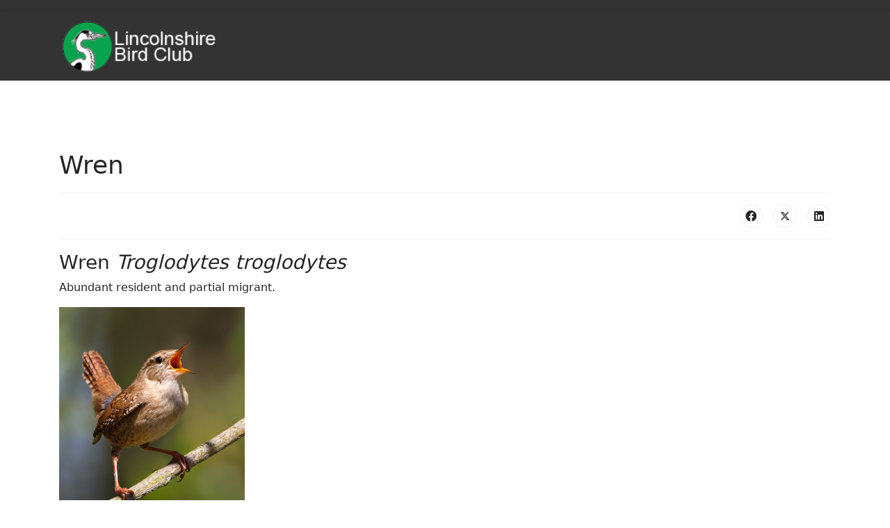

--- FILE ---
content_type: text/html; charset=utf-8
request_url: https://www.lincsbirdclub.co.uk/site/index.php/information/the-lincs-list/417-wren
body_size: 8131
content:

<!doctype html>
<html lang="en-gb" dir="ltr">
	<head>
		
		<meta name="viewport" content="width=device-width, initial-scale=1, shrink-to-fit=no">
		<meta charset="utf-8">
	<meta name="rights" content="Lincs Bird Club">
	<meta name="description" content="Lincolnshire Bird Club">
	<meta name="generator" content="Joomla! - Open Source Content Management">
	<title>Lincolnshire Bird Club - Wren</title>
	<link href="/site/images/lbc-icon.png" rel="icon" type="image/vnd.microsoft.icon">
<link href="/site/media/vendor/joomla-custom-elements/css/joomla-alert.min.css?0.2.0" rel="stylesheet" />
	<link href="/site/plugins/content/pdf_embed/assets/css/style.css" rel="stylesheet" />
	<link href="/site/templates/shaper_helixultimate/css/bootstrap.min.css" rel="stylesheet" />
	<link href="/site/plugins/system/helixultimate/assets/css/system-j4.min.css" rel="stylesheet" />
	<link href="/site/media/system/css/joomla-fontawesome.min.css?c2f779577829f896a88d04f823dbb11c" rel="stylesheet" />
	<link href="/site/templates/shaper_helixultimate/css/template.css" rel="stylesheet" />
	<link href="/site/templates/shaper_helixultimate/css/presets/default.css" rel="stylesheet" />
	<link href="/site/components/com_sppagebuilder/assets/css/color-switcher.css?28fcdefe8a87593f1f43b7d9951e0cba" rel="stylesheet" />
	<style>.sp-megamenu-parent > li > a, .sp-megamenu-parent > li > span, .sp-megamenu-parent .sp-dropdown li.sp-menu-item > a{font-family: 'Arial', sans-serif;font-size: 16px;color: #ffffff;text-decoration: none;}
</style>
	<style>.menu.nav-pills > li > a, .menu.nav-pills > li > span, .menu.nav-pills .sp-dropdown li.sp-menu-item > a{font-family: 'Arial', sans-serif;font-size: 16px;color: #ffffff;text-decoration: none;}
</style>
	<style>.logo-image {height:80px;}.logo-image-phone {height:80px;}</style>
	<style>@media(max-width: 992px) {.logo-image {height: 36px;}.logo-image-phone {height: 36px;}}</style>
	<style>@media(max-width: 576px) {.logo-image {height: 36px;}.logo-image-phone {height: 36px;}}</style>
	<style>:root {--sppb-topbar-bg-color: #333333; --sppb-topbar-text-color: #ffffff; --sppb-header-bg-color: #333333; --sppb-logo-text-color: #2b2b2b; --sppb-menu-text-color: #ffffff; --sppb-menu-text-hover-color: #09a24f; --sppb-menu-text-active-color: #09a24f; --sppb-menu-dropdown-bg-color: #858383; --sppb-menu-dropdown-text-color: #ffffff; --sppb-menu-dropdown-text-hover-color: #09a24f; --sppb-menu-dropdown-text-active-color: #09a24f; --sppb-offcanvas-menu-icon-color: #ffffff; --sppb-offcanvas-menu-bg-color: #3d3d3d; --sppb-offcanvas-menu-items-and-items-color: #ffffff; --sppb-offcanvas-menu-active-menu-item-color: #09a24f; --sppb-text-color: #252525; --sppb-bg-color: #ffffff; --sppb-link-color: #09a24f; --sppb-link-hover-color: #09a24f; --sppb-footer-bg-color: #292929; --sppb-footer-text-color: #ffffff; --sppb-footer-link-color: #a2a2a2; --sppb-footer-link-hover-color: #ffffff}</style>
<script src="/site/media/vendor/jquery/js/jquery.min.js?3.7.1"></script>
	<script src="/site/media/legacy/js/jquery-noconflict.min.js?647005fc12b79b3ca2bb30c059899d5994e3e34d"></script>
	<script src="/site/media/mod_menu/js/menu.min.js?c2f779577829f896a88d04f823dbb11c" type="module"></script>
	<script type="application/json" class="joomla-script-options new">{"data":{"breakpoints":{"tablet":991,"mobile":480},"header":{"stickyOffset":"100"}},"joomla.jtext":{"ERROR":"Error","MESSAGE":"Message","NOTICE":"Notice","WARNING":"Warning","JCLOSE":"Close","JOK":"OK","JOPEN":"Open"},"system.paths":{"root":"\/site","rootFull":"https:\/\/www.lincsbirdclub.co.uk\/site\/","base":"\/site","baseFull":"https:\/\/www.lincsbirdclub.co.uk\/site\/"},"csrf.token":"84e8054a36429ee5e0bf5ccf1a5cc45a"}</script>
	<script src="/site/media/system/js/core.min.js?37ffe4186289eba9c5df81bea44080aff77b9684"></script>
	<script src="/site/media/vendor/bootstrap/js/bootstrap-es5.min.js?5.3.2" nomodule defer></script>
	<script src="/site/media/system/js/showon-es5.min.js?0e293ba9dec283752e25f4e1d5eb0a6f8c07d3be" defer nomodule></script>
	<script src="/site/media/system/js/messages-es5.min.js?c29829fd2432533d05b15b771f86c6637708bd9d" nomodule defer></script>
	<script src="/site/media/vendor/bootstrap/js/alert.min.js?5.3.2" type="module"></script>
	<script src="/site/media/vendor/bootstrap/js/button.min.js?5.3.2" type="module"></script>
	<script src="/site/media/vendor/bootstrap/js/carousel.min.js?5.3.2" type="module"></script>
	<script src="/site/media/vendor/bootstrap/js/collapse.min.js?5.3.2" type="module"></script>
	<script src="/site/media/vendor/bootstrap/js/dropdown.min.js?5.3.2" type="module"></script>
	<script src="/site/media/vendor/bootstrap/js/modal.min.js?5.3.2" type="module"></script>
	<script src="/site/media/vendor/bootstrap/js/offcanvas.min.js?5.3.2" type="module"></script>
	<script src="/site/media/vendor/bootstrap/js/popover.min.js?5.3.2" type="module"></script>
	<script src="/site/media/vendor/bootstrap/js/scrollspy.min.js?5.3.2" type="module"></script>
	<script src="/site/media/vendor/bootstrap/js/tab.min.js?5.3.2" type="module"></script>
	<script src="/site/media/vendor/bootstrap/js/toast.min.js?5.3.2" type="module"></script>
	<script src="/site/media/system/js/showon.min.js?f79c256660e2c0ca2179cf7f3168ea8143e1af82" type="module"></script>
	<script src="/site/media/system/js/messages.min.js?7f7aa28ac8e8d42145850e8b45b3bc82ff9a6411" type="module"></script>
	<script src="/site/templates/shaper_helixultimate/js/main.js"></script>
	<script src="/site/components/com_sppagebuilder/assets/js/color-switcher.js?28fcdefe8a87593f1f43b7d9951e0cba"></script>
	<script src="/site/templates/shaper_helixultimate/js/lazysizes.min.js"></script>
	<script>/* Aimy Responsive Iframes, (c) 2016-2025 Aimy Extensions, Netzum Sorglos Software GmbH | License GPL */
var AimyResponsiveIframes={};AimyResponsiveIframes={getRegExes:function(pats,name) {if(pats.length==0) {return[];} let res=[];for(let i=0;i<pats.length;i++) {try {let re=new RegExp(pats[i],'i');res.push(re);} catch(err) {alert('Aimy Responsive Iframes: Failed to compile '+ name+' wildcard #'+(i+1)+'.'+ 'Please have a look at the manual!');}} return res;},resize:function() {document.querySelectorAll('iframe').forEach(function($el,idx,array) {let mode=$el.getAttribute('data-aimyri-mode');if(!mode) {return;} let newW=AimyResponsiveIframes.getCurrentWidth($el);let maxW=parseInt($el.getAttribute('data-aimyri-max-width'));if(maxW<newW) {newW=maxW;} $el.setAttribute('width',newW);$el.style.maxWidth=newW+'px';if(mode=='aspect') {let ar=parseFloat($el.getAttribute('data-aimyri-ratio'));$el.setAttribute('height',newW*ar);}});},getCurrentWidth:function($el) {let $par=$el.parentNode;return(parseInt($par.clientWidth) - (($par.style.paddingLeft?parseInt($par.style.paddingLeft):0) + ($par.style.paddingRight?parseInt($par.style.paddingRight):0)) - (parseInt($el.offsetWidth) - parseInt($el.clientWidth)));},getInitialWidth:function($el) {let s=new String($el.getAttribute('width'));let m=s.match(/^(\d+)%/);if(m) {let p=parseInt(m[1]);let cw=AimyResponsiveIframes.getCurrentWidth($el);if(typeof(window.console)=='object') {console.log('Aimy Responsive Iframes: '+ 'Invalid value of iframe width attribute found: '+ m[0]+' - '+ 'using current container width as a base.');} return parseInt(((p>100?100:p)*cw) / 100);} return parseInt(s);},init:function(cfg) {let ignoreRes=AimyResponsiveIframes.getRegExes(cfg.ignore_patterns,'ignore');let aspectRes=AimyResponsiveIframes.getRegExes(cfg.aspect_patterns,'aspect');let widthRes=AimyResponsiveIframes.getRegExes(cfg.width_patterns,'width');document.querySelectorAll('iframe').forEach(function($el,idx,array) {let src=$el.getAttribute('src');if(!src||!src.length) {return;} let i;for(i=0;i<ignoreRes.length;i++) {if(src.match(ignoreRes[i])) {return;}} let w=AimyResponsiveIframes.getInitialWidth($el);let h=parseInt($el.getAttribute('height'));if(!w||!h) {return;} $el.setAttribute('data-aimyri-max-width',w);$el.setAttribute('data-aimyri-ratio',h/w);if($el.getAttribute('scrolling')) {$el.removeAttribute('scrolling');} for(i=0;i<aspectRes.length;i++) {if(src.match(aspectRes[i])) {$el.setAttribute('data-aimyri-mode','aspect');return;}} for(i=0;i<widthRes.length;i++) {if(src.match(widthRes[i])) {$el.setAttribute('data-aimyri-mode','width');return;}} if(cfg.default_action=='width') {$el.setAttribute('data-aimyri-mode','width');} else if(cfg.default_action=='ignore') {$el.removeAttribute('data-aimyri-max-width');$el.removeAttribute('data-aimyri-ratio');} else {$el.setAttribute('data-aimyri-mode','aspect');}});window.addEventListener('resize',AimyResponsiveIframes.resize);AimyResponsiveIframes.resize();},initWhenPageLoaded:function(cfg) {AimyResponsiveIframes.whenReady(function() {AimyResponsiveIframes.init(cfg);});},whenReady:function(fn) {if(document.readyState!=='loading') {fn();} else {document.addEventListener('DOMContentLoaded',fn);}}}; 
AimyResponsiveIframes.initWhenPageLoaded({"default_action":"ignore","aspect_patterns":[],"width_patterns":[],"ignore_patterns":[]});</script>
	<script>template="shaper_helixultimate";</script>
	<script>
				document.addEventListener("DOMContentLoaded", () =>{
					window.htmlAddContent = window?.htmlAddContent || "";
					if (window.htmlAddContent) {
        				document.body.insertAdjacentHTML("beforeend", window.htmlAddContent);
					}
				});
			</script>
	<script>
			const initColorMode = () => {
				const colorVariableData = [];
				const sppbColorVariablePrefix = "--sppb";
				let activeColorMode = localStorage.getItem("sppbActiveColorMode") || "";
				const modes = [];

				if(!modes?.includes(activeColorMode)) {
					activeColorMode = "";
					localStorage.setItem("sppbActiveColorMode", activeColorMode);
				}

				document?.body?.setAttribute("data-sppb-color-mode", activeColorMode);

				if (!localStorage.getItem("sppbActiveColorMode")) {
					localStorage.setItem("sppbActiveColorMode", activeColorMode);
				}

				if (window.sppbColorVariables) {
					const colorVariables = typeof(window.sppbColorVariables) === "string" ? JSON.parse(window.sppbColorVariables) : window.sppbColorVariables;

					for (const colorVariable of colorVariables) {
						const { path, value } = colorVariable;
						const variable = String(path[0]).trim().toLowerCase().replaceAll(" ", "-");
						const mode = path[1];
						const variableName = `${sppbColorVariablePrefix}-${variable}`;

						if (activeColorMode === mode) {
							colorVariableData.push(`${variableName}: ${value}`);
						}
					}

					document.documentElement.style.cssText += colorVariableData.join(";");
				}
			};

			window.sppbColorVariables = [];
			
			initColorMode();

			document.addEventListener("DOMContentLoaded", initColorMode);
		</script>
			</head>
	<body class="site helix-ultimate hu com_content com-content view-article layout-default task-none itemid-362 en-gb ltr sticky-header layout-fluid offcanvas-init offcanvs-position-right">

		
		
		<div class="body-wrapper">
			<div class="body-innerwrapper">
				
	<div class="sticky-header-placeholder"></div>
<div id="sp-top-bar">
	<div class="container">
		<div class="container-inner">
			<div class="row">
				<div id="sp-top1" class="col-lg-6">
					<div class="sp-column text-center text-lg-start">
																			
												
					</div>
				</div>

				<div id="sp-top2" class="col-lg-6">
					<div class="sp-column text-center text-lg-end">
						
																									
					</div>
				</div>
			</div>
		</div>
	</div>
</div>

<header id="sp-header">
	<div class="container">
		<div class="container-inner">
			<div class="row">
				<!-- Logo -->
				<div id="sp-logo" class="col-auto">
					<div class="sp-column">
						<div class="logo"><a href="/site/">
				<img class="logo-image  d-none d-lg-inline-block lazyload"
					data-srcset='https://www.lincsbirdclub.co.uk/site/images/lbc-logo.png 1x, https://www.lincsbirdclub.co.uk/site/images/lbc-logo.png 2x'
					data-src='https://www.lincsbirdclub.co.uk/site/images/lbc-logo.png'
					height='80'
					alt='Lincs Bird Club'
				 data-size="auto" />
				<img class="logo-image-phone d-inline-block d-lg-none lazyload" data-src="https://www.lincsbirdclub.co.uk/site/images/lbc-logo.png" alt="Lincs Bird Club" /></a></div>						
					</div>
				</div>

				<!-- Menu -->
				<div id="sp-menu" class="col-auto flex-auto">
					<div class="sp-column d-flex justify-content-end align-items-center">
						<nav class="sp-megamenu-wrapper d-flex" role="navigation" aria-label="navigation"><a id="offcanvas-toggler" aria-label="Menu" class="offcanvas-toggler-right d-flex d-lg-none" href="#"><div class="burger-icon" aria-hidden="true"><span></span><span></span><span></span></div></a><ul class="sp-megamenu-parent menu-animation-fade-up d-none d-lg-block"><li class="sp-menu-item"><a   href="/site/index.php"  >Home</a></li><li class="sp-menu-item sp-has-child"><a   href="/site/index.php/sightings"  >Sightings</a><div class="sp-dropdown sp-dropdown-main sp-menu-right" style="width: 240px;"><div class="sp-dropdown-inner"><ul class="sp-dropdown-items"><li class="sp-menu-item"><a   href="/site/index.php/sightings/latest-news"  >Latest News</a></li><li class="sp-menu-item"><a   href="/site/index.php/sightings/st-wulfram-s-peregrines-2023"  >St Wulfram's Peregrines 2025</a></li><li class="sp-menu-item"><a   href="/site/index.php/sightings/st-james-s-peregrines-2023"  >St James's Peregrines 2025</a></li></ul></div></div></li><li class="sp-menu-item"><a   href="/site/index.php/membership"  >Membership</a></li><li class="sp-menu-item sp-has-child active"><span  class=" sp-menu-separator"  >Information</span><div class="sp-dropdown sp-dropdown-main sp-menu-right" style="width: 240px;"><div class="sp-dropdown-inner"><ul class="sp-dropdown-items"><li class="sp-menu-item current-item active"><a aria-current="page"  href="/site/index.php/information/the-lincs-list"  >The Lincs List</a></li><li class="sp-menu-item"><a   href="/site/index.php/information/birding-sites"  >Birding Sites</a></li><li class="sp-menu-item"><a   href="/site/index.php/information/lbc-data-searches"  >LBC Data Searches</a></li><li class="sp-menu-item"><a   href="/site/index.php/information/write-for-the-newsletter"  >Write for the Newsletter</a></li><li class="sp-menu-item"><a   href="/site/index.php/information/events"  >Events</a></li></ul></div></div></li><li class="sp-menu-item sp-has-child"><a   href="/site/index.php/forum-1"  >Forum</a><div class="sp-dropdown sp-dropdown-main sp-menu-right" style="width: 240px;"><div class="sp-dropdown-inner"><ul class="sp-dropdown-items"><li class="sp-menu-item"><a   href="/site/index.php/forum-1/edit-your-profile"  >Edit your profile</a></li><li class="sp-menu-item"><a   href="http://lincsbirdclub.co.uk/site/index.php/forum-1"  >LBC Forum</a></li></ul></div></div></li><li class="sp-menu-item"><a   href="/site/index.php/sales-list"  >Sales list</a></li><li class="sp-menu-item"><a   href="/site/index.php/login"  >Login</a></li><li class="sp-menu-item"><a   href="/site/index.php/lbc-ringing"  >LBC Ringing</a></li><li class="sp-menu-item"><a   href="/site/index.php/lbc-submissions-of-records"  >LBC Submissions of Records</a></li></ul></nav>						

						<!-- Related Modules -->
						<div class="d-none d-lg-flex header-modules align-items-center">
							
													</div>

						<!-- if offcanvas position right -->
											</div>
				</div>
			</div>
		</div>
	</div>
</header>
				<main id="sp-main">
					
<section id="sp-section-1" >

				
	
<div class="row">
	<div id="sp-title" class="col-lg-12 "><div class="sp-column "></div></div></div>
				
	</section>

<section id="sp-main-body" >

										<div class="container">
					<div class="container-inner">
						
	
<div class="row">
	
<div id="sp-component" class="col-lg-12 ">
	<div class="sp-column ">
		<div id="system-message-container" aria-live="polite"></div>


		
		<div class="article-details " itemscope itemtype="https://schema.org/Article">
    <meta itemprop="inLanguage" content="en-GB">

    
    
    
    
            <div class="article-header">
                            <h1 itemprop="headline">
                    Wren                </h1>
            
            
            
                    </div>
    
    <div class="article-can-edit d-flex flex-wrap justify-content-between">
                
            </div>

    
        
                
    
        
        
                    <div class="article-ratings-social-share d-flex justify-content-end">
                <div class="me-auto align-self-center">
                                    </div>
                <div class="social-share-block">
                    <div class="article-social-share">
	<div class="social-share-icon">
		<ul>
											<li>
					<a class="facebook" onClick="window.open('https://www.facebook.com/sharer.php?u=https://www.lincsbirdclub.co.uk/site/index.php/information/the-lincs-list/417-wren','Facebook','width=600,height=300,left='+(screen.availWidth/2-300)+',top='+(screen.availHeight/2-150)+''); return false;" href="https://www.facebook.com/sharer.php?u=https://www.lincsbirdclub.co.uk/site/index.php/information/the-lincs-list/417-wren" title="Facebook">
						<span class="fab fa-facebook" aria-hidden="true"></span>
					</a>
				</li>
																											<li>
					<a class="twitter" title="X (formerly Twitter)" onClick="window.open('https://twitter.com/share?url=https://www.lincsbirdclub.co.uk/site/index.php/information/the-lincs-list/417-wren&amp;text=Wren','Twitter share','width=600,height=300,left='+(screen.availWidth/2-300)+',top='+(screen.availHeight/2-150)+''); return false;" href="https://twitter.com/share?url=https://www.lincsbirdclub.co.uk/site/index.php/information/the-lincs-list/417-wren&amp;text=Wren">
					<svg xmlns="http://www.w3.org/2000/svg" viewBox="0 0 512 512" fill="currentColor" style="width: 13.56px;position: relative;top: -1.5px;"><path d="M389.2 48h70.6L305.6 224.2 487 464H345L233.7 318.6 106.5 464H35.8L200.7 275.5 26.8 48H172.4L272.9 180.9 389.2 48zM364.4 421.8h39.1L151.1 88h-42L364.4 421.8z"/></svg>
					</a>
				</li>
																												<li>
						<a class="linkedin" title="LinkedIn" onClick="window.open('https://www.linkedin.com/shareArticle?mini=true&url=https://www.lincsbirdclub.co.uk/site/index.php/information/the-lincs-list/417-wren','Linkedin','width=585,height=666,left='+(screen.availWidth/2-292)+',top='+(screen.availHeight/2-333)+''); return false;" href="https://www.linkedin.com/shareArticle?mini=true&url=https://www.lincsbirdclub.co.uk/site/index.php/information/the-lincs-list/417-wren" >
							<span class="fab fa-linkedin" aria-hidden="true"></span>
						</a>
					</li>
										</ul>
		</div>
	</div>
                </div>
            </div>
        
        <div class="com-content-article__body" itemprop="articleBody">
            <h3>Wren <em>Troglodytes troglodytes</em></h3>
<div>
<p>Abundant resident and partial migrant. </p>
</div>
<div class="gmail_default"><img data-src="https://www.lincsbirdclub.co.uk/site/images/Birds_of_Lincs_images/Wren_300402_KirkbyGP_RTelfer-topaz-enhance.jpeg" alt="Wren 300402 KirkbyGP RTelfer topaz enhance" width="267" height="304"  class="lazyload" /><img data-src="https://www.lincsbirdclub.co.uk/site/images/Birds_of_Lincs_images/Wren_June2009_Whaplode_NeilSmith.jpg" alt="Wren June2009 Whaplode NeilSmith" width="371" height="304"  class="lazyload" /><img data-src="https://www.lincsbirdclub.co.uk/site/images/Birds_of_Lincs_images/Wren_070420_NorthSomercotes_MarkJohnson.jpg" alt="Wren 070420 NorthSomercotes MarkJohnson" width="319" height="304"  class="lazyload" /></div>
<div> </div>
<div>Wrens: left, KirkbyGP April 30th 2002 (Russ Telfer); centre, Whaplode June 2009 (Neil Smith); right, North Somercotes April 7th 2020 (Mark Johnson).</div>
<div> </div>
<div> </div>
<div class="gmail_default" style="text-align: left;">One of our top three commonest birds and perhaps now the most abundant. The LBC Atlas estimated a population of 200,000 pairs in the late 1980s. BBS data shows that the population has significantly increased by 39% during the period 1994-2018. Like other small passerines, Wrens are susceptible to hard winters and the last really bad ones were in 2009 and 2010, when the BBS chart for Lincolnshire shows a large population set back.  More recently the 'Beast from the East' in March 2018 had a negative impact too, but little Jenny Wren is nothing but fecund and usually bounces back. </div>
<div>Some Wren populations are partial migrants, although there is just a single recovery abroad of a Wren ringed in the county - 7T5337 was ringed at Gibraltar Point June 27th 1992 and retrapped in The Netherlands December 1st 1993. Other UK-ringed birds have been retrapped in Belgium, Channel Islands, Sweden and The Netherlands, and a remarkable recovery of a 1CY bird ringed in Russia September 18th 1996 and found dead in Sussex March 6th 1997.</div>
<div> </div>
<div class="gmail_default">
<div class="gmail_default" style="text-align: center;">
<p>(Account as per new <em>Birds of Lincolnshire </em>(2021), included December 2022)</p>
</div>
</div>
<div class="gmail_default"> </div>        </div>

        
        
        
    

        
    

    
                </div>



			</div>
</div>
</div>
											</div>
				</div>
						
	</section>

<section id="sp-bottom" >

						<div class="container">
				<div class="container-inner">
			
	
<div class="row">
	<div id="sp-bottom1" class="col-sm-col-sm-6 col-lg-3 "><div class="sp-column "><div class="sp-module "><h3 class="sp-module-title">About Us</h3><div class="sp-module-content">
<div id="mod-custom105" class="mod-custom custom">
    <p>We are the Lincolnshire Bird Club. Our aims are to encourage and further the interest in the birdlife of the historic County of Lincolnshire; to participate in organised fieldwork activities; to collect and publish information on bird movements, behaviour, distribution and populations; to encourage conservation of the wildlife of the County and to provide sound information on which conservation policies can be based.</p></div>
</div></div></div></div><div id="sp-bottom2" class="col-sm-col-sm-6 col-lg-3 "><div class="sp-column "><div class="sp-module "><h3 class="sp-module-title">Club Information</h3><div class="sp-module-content">
<div id="mod-custom103" class="mod-custom custom">
    <ul>
<li><a href="/site/index.php/club-constitution">Club Constitution</a></li>
<li><a href="/site/index.php/information/the-lincs-list/568-lincolnshire-bird-club-data-protection-policy">Data Protection Policy</a></li>
<li><a href="/site/index.php/faq-s">FAQ's</a></li>
<li><a href="/site/index.php/information/birding-sites">Birding Sites</a></li>
<li><a href="/site/index.php/information/events">Events</a></li>
<li><a href="/site/index.php/contact-us">Contact us</a></li>
<li><a href="/site/index.php/acknowledgements">Acknowledgements</a></li>
</ul></div>
</div></div></div></div><div id="sp-bottom3" class="col-lg-3 "><div class="sp-column "><div class="sp-module "><h3 class="sp-module-title">Quick Links</h3><div class="sp-module-content">
<div id="mod-custom229" class="mod-custom custom">
    <ul>
<li><a href="http://www.lincstrust.org.uk/" target="_blank" rel="noopener noreferrer">Lincolnshire Wildlife Trust</a></li>
<li><a href="https://lnu.org/">Lincolnshire Naturalist Union</a></li>
<li><a href="/site/index.php/lbrc-submit-a-records">County Recorder</a></li>
<li><a href="https://www.rspb.org.uk/">RSPB</a></li>
<li><a href="https://www.bto.org/">British Trust for Ornithology (BTO)</a></li>
<li><a href="http://www.glnp.org.uk/">Greater Lincolnshire NP (GLNP)</a></li>
<li><a href="/site/index.php/terms-and-conditions">Terms and conditions</a></li>
</ul></div>
</div></div></div></div><div id="sp-bottom4" class="col-lg-3 "><div class="sp-column "><div class="sp-module "><h3 class="sp-module-title">LBC Birder Resources</h3><div class="sp-module-content">
<div id="mod-custom290" class="mod-custom custom">
    <ul>
<li><a href="/site/index.php/lincs-listers">Linc’s Listers</a></li>
<li><a href="/site/index.php/lbc-reports">LBC Annual Reports&nbsp;(Download PDF's)</a></li>
<li><a href="/site/index.php/lbrc-submit-a-records">Reporting a Rare Bird in Lincs (LBRC)</a></li>
<li><a href="/site/index.php/lrbc-birds">List of LBRC species</a></li>
<li><a href="/site/index.php/sightings/latest-news">Latest Bird News</a></li>
</ul></div>
</div></div></div></div></div>
							</div>
			</div>
			
	</section>

<footer id="sp-footer" >

						<div class="container">
				<div class="container-inner">
			
	
<div class="row">
	<div id="sp-footer1" class="col-lg-12 "><div class="sp-column "><span class="sp-copyright">© 2026 Lincs Bird Club. All rights reserved.</span></div></div></div>
							</div>
			</div>
			
	</footer>
				</main>
			</div>
		</div>

		<!-- Off Canvas Menu -->
		<div class="offcanvas-overlay"></div>
		<!-- Rendering the offcanvas style -->
		<!-- If canvas style selected then render the style -->
		<!-- otherwise (for old templates) attach the offcanvas module position -->
					<div class="offcanvas-menu left-1" tabindex="-1" inert>
	<div class="d-flex align-items-center p-3 pt-4">
				<a href="#" class="close-offcanvas" role="button" aria-label="Close Off-canvas">
			<div class="burger-icon" aria-hidden="true">
				<span></span>
				<span></span>
				<span></span>
			</div>
		</a>
	</div>
	
	<div class="offcanvas-inner">
		<div class="d-flex header-modules mb-3">
			
					</div>
		
					<div class="sp-module "><div class="sp-module-content"><ul class="mod-menu mod-list menu nav-pills">
<li class="item-101 default"><a href="/site/index.php" >Home</a></li><li class="item-102 menu-deeper menu-parent"><a href="/site/index.php/sightings" >Sightings<span class="menu-toggler"></span></a><ul class="mod-menu__sub list-unstyled small menu-child"><li class="item-1253"><a href="/site/index.php/sightings/latest-news" >Latest News</a></li><li class="item-2166"><a href="/site/index.php/sightings/st-wulfram-s-peregrines-2023" >St Wulfram's Peregrines 2025</a></li><li class="item-2167"><a href="/site/index.php/sightings/st-james-s-peregrines-2023" >St James's Peregrines 2025</a></li></ul></li><li class="item-106"><a href="/site/index.php/membership" >Membership</a></li><li class="item-365 active menu-divider  menu-deeper menu-parent"><span class="menu-separator ">Information<span class="menu-toggler"></span></span>
<ul class="mod-menu__sub list-unstyled small menu-child"><li class="item-362 current active"><a href="/site/index.php/information/the-lincs-list" aria-current="location">The Lincs List</a></li><li class="item-326"><a href="/site/index.php/information/birding-sites" >Birding Sites</a></li><li class="item-370"><a href="/site/index.php/information/lbc-data-searches" >LBC Data Searches</a></li><li class="item-442"><a href="/site/index.php/information/write-for-the-newsletter" >Write for the Newsletter</a></li><li class="item-987"><a href="/site/index.php/information/events" >Events</a></li></ul></li><li class="item-353 menu-deeper menu-parent"><a href="/site/index.php/forum-1" >Forum<span class="menu-toggler"></span></a><ul class="mod-menu__sub list-unstyled small menu-child"><li class="item-360"><a href="/site/index.php/forum-1/edit-your-profile" >Edit your profile</a></li><li class="item-493"><a href="http://lincsbirdclub.co.uk/site/index.php/forum-1" >LBC Forum</a></li></ul></li><li class="item-371 menu-deeper"><a href="/site/index.php/sales-list" >Sales list</a><ul class="mod-menu__sub list-unstyled small menu-child"><li class="item-671"><a href="/site/index.php/private/lbc-membership/members" >Members List</a></li><li class="item-673"><a href="/site/index.php/private/lbc-membership/members-column-view" >Members (Column view)</a></li></ul></li><li class="item-1401 menu-divider  menu-deeper menu-parent"><span class="menu-separator ">County Recorder<span class="menu-toggler"></span></span>
<ul class="mod-menu__sub list-unstyled small menu-child"><li class="item-419"><a href="/site/index.php/private/county-recorder/working" >PAH Working</a></li></ul></li><li class="item-1601"><a href="/site/index.php/private/video-test" >Peregrines - St Wulframs</a></li></ul></li><li class="item-443"><a href="/site/index.php/login" >Login</a></li><li class="item-2407"><a href="/site/index.php/lbc-ringing" >LBC Ringing</a></li><li class="item-2408"><a href="/site/index.php/lbc-submissions-of-records" >LBC Submissions of Records</a></li></ul>
</div></div>		
		
		
		
					
				
		<!-- custom module position -->
		
	</div>
</div>				

		
		

		<!-- Go to top -->
					<a href="#" class="sp-scroll-up" aria-label="Scroll to top" role="button"><span class="fas fa-angle-up" aria-hidden="true"></span></a>
					</body>
</html>

--- FILE ---
content_type: text/css
request_url: https://www.lincsbirdclub.co.uk/site/templates/shaper_helixultimate/css/presets/default.css
body_size: 3876
content:
body,.sp-preloader{background-color:#fff;color:#252525}.sp-preloader>div{background:#09a24f}.sp-preloader>div:after{background:#fff}#sp-top-bar{background:#333;color:#fff}#sp-top-bar a{color:#fff}#sp-header{background:#333}#sp-menu ul.social-icons a:hover,#sp-menu ul.social-icons a:focus{color:#09a24f}a{color:#09a24f}a:hover,a:focus,a:active{color:#09a24f}.tags>li{display:inline-block}.tags>li a{background:rgba(9,162,79,.1);color:#09a24f}.tags>li a:hover{background:#09a24f}.article-social-share .social-share-icon ul li a{color:#252525}.article-social-share .social-share-icon ul li a:hover,.article-social-share .social-share-icon ul li a:focus{background:#09a24f}.pager>li a{border:1px solid #ededed;color:#252525}.sp-reading-progress-bar{background-color:#09a24f}.sp-megamenu-parent>li>a{color:#fff}.sp-megamenu-parent>li:hover>a{color:#09a24f}.sp-megamenu-parent>li.active>a,.sp-megamenu-parent>li.active:hover>a{color:#09a24f}.sp-megamenu-parent .sp-dropdown .sp-dropdown-inner{background:#858383}.sp-megamenu-parent .sp-dropdown li.sp-menu-item>a{color:#fff}.sp-megamenu-parent .sp-dropdown li.sp-menu-item>a:hover{color:#09a24f}.sp-megamenu-parent .sp-dropdown li.sp-menu-item.active>a{color:#09a24f}.sp-megamenu-parent .sp-mega-group>li>a{color:#fff}#offcanvas-toggler>.fa{color:#fff}#offcanvas-toggler>.fa:hover,#offcanvas-toggler>.fa:focus,#offcanvas-toggler>.fa:active{color:#09a24f}#offcanvas-toggler>.fas{color:#fff}#offcanvas-toggler>.fas:hover,#offcanvas-toggler>.fas:focus,#offcanvas-toggler>.fas:active{color:#09a24f}#offcanvas-toggler>.far{color:#fff}#offcanvas-toggler>.far:hover,#offcanvas-toggler>.far:focus,#offcanvas-toggler>.far:active{color:#09a24f}.offcanvas-menu{background-color:#3d3d3d;color:#fff}.offcanvas-menu .offcanvas-inner a{color:#fff}.offcanvas-menu .offcanvas-inner a:hover,.offcanvas-menu .offcanvas-inner a:focus,.offcanvas-menu .offcanvas-inner a:active{color:#09a24f}.offcanvas-menu .offcanvas-inner ul.menu>li a,.offcanvas-menu .offcanvas-inner ul.menu>li span{color:#fff}.offcanvas-menu .offcanvas-inner ul.menu>li a:hover,.offcanvas-menu .offcanvas-inner ul.menu>li a:focus,.offcanvas-menu .offcanvas-inner ul.menu>li span:hover,.offcanvas-menu .offcanvas-inner ul.menu>li span:focus{color:#09a24f}.offcanvas-menu .offcanvas-inner ul.menu>li.menu-parent>a>.menu-toggler,.offcanvas-menu .offcanvas-inner ul.menu>li.menu-parent>.menu-separator>.menu-toggler{color:rgba(255,255,255,.5)}.offcanvas-menu .offcanvas-inner ul.menu>li.menu-parent .menu-toggler{color:rgba(255,255,255,.5)}.offcanvas-menu .offcanvas-inner ul.menu>li li a{color:rgba(255,255,255,.8)}.btn-primary,.sppb-btn-primary{border-color:#09a24f;background-color:#09a24f}.btn-primary:hover,.sppb-btn-primary:hover{border-color:#09a24f;background-color:#09a24f}ul.social-icons>li a:hover{color:#09a24f}.sp-page-title{background:#09a24f}.layout-boxed .body-innerwrapper{background:#fff}.sp-module ul>li>a{color:#252525}.sp-module ul>li>a:hover{color:#09a24f}.sp-module .latestnews>div>a{color:#252525}.sp-module .latestnews>div>a:hover{color:#09a24f}.sp-module .tagscloud .tag-name:hover{background:#09a24f}.search .btn-toolbar button{background:#09a24f}#sp-footer,#sp-bottom{background:#292929;color:#fff}#sp-footer a,#sp-bottom a{color:#a2a2a2}#sp-footer a:hover,#sp-footer a:active,#sp-footer a:focus,#sp-bottom a:hover,#sp-bottom a:active,#sp-bottom a:focus{color:#fff}#sp-bottom .sp-module-content .latestnews>li>a>span{color:#fff}.sp-comingsoon body{background-color:#09a24f}.pagination>li>a,.pagination>li>span{color:#252525}.pagination>li>a:hover,.pagination>li>a:focus,.pagination>li>span:hover,.pagination>li>span:focus{color:#252525}.pagination>.active>a,.pagination>.active>span{border-color:#09a24f;background-color:#09a24f}.pagination>.active>a:hover,.pagination>.active>a:focus,.pagination>.active>span:hover,.pagination>.active>span:focus{border-color:#09a24f;background-color:#09a24f}.error-code,.coming-soon-number{color:#09a24f}